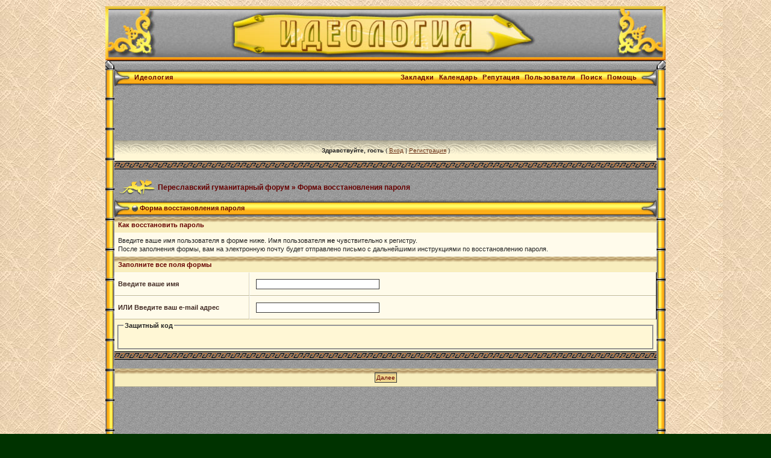

--- FILE ---
content_type: text/html; charset=windows-1251
request_url: http://prediger.ru/forum/index.php?s=67776be2b24a778a193b8b28643a762a&act=Reg&CODE=10
body_size: 5167
content:
<!DOCTYPE html PUBLIC "-//W3C//DTD XHTML 1.0 Transitional//EN" "http://www.w3.org/TR/xhtml1/DTD/xhtml1-transitional.dtd"> 
<html xml:lang="en" lang="en" xmlns="http://www.w3.org/1999/xhtml">
<head>
<meta http-equiv="content-type" content="text/html; charset=windows-1251" />
<link rel="shortcut icon" href="favicon.ico" />
<title>Форма восстановления пароля</title>
<meta name="description" content="meta description">
<link rel="alternate" type="application/rss+xml" title="Юмор" href="http://prediger.ru/forum/index.php?act=rssout&amp;id=1" />
 
<style type="text/css" media="all">

@import url(http://prediger.ru/forum/style_images/css_69.css);

</style> 
<link rel="stylesheet" type="text/css" href="style_images/retro/folder_js_css/highslide.css" />
 
<script type='text/javascript' src='style_images/retro/folder_js_skin/highslide/highslide.js'></script>
<script type="text/javascript">
	hs.graphicsDir = 'style_images/retro/folder_js_images/highslide/';
	hs.align = 'center';
	hs.transitions = ['expand', 'crossfade'];
	hs.outlineType = 'glossy-dark';
	hs.fadeInOut = true;
	//hs.dimmingOpacity = 0.75;
	
	// Add the controlbar
	if (hs.addSlideshow) hs.addSlideshow({
		//slideshowGroup: 'group1',
		interval: 5000,
		repeat: false,
		useControls: true,
		fixedControls: true,
		overlayOptions: {
			opacity: .6,
			position: 'top center',
			hideOnMouseOut: true
		}
	});

</script> 
</head> 
<body>
<!-- Yandex.Metrika counter -->
<script type="text/javascript">
(function (d, w, c) {
    (w[c] = w[c] || []).push(function() {
        try {
            w.yaCounter27294605 = new Ya.Metrika({id:27294605,
                    webvisor:true,
                    clickmap:true,
                    trackLinks:true,
                    accurateTrackBounce:true});
        } catch(e) { }
    });

    var n = d.getElementsByTagName("script")[0],
        s = d.createElement("script"),
        f = function () { n.parentNode.insertBefore(s, n); };
    s.type = "text/javascript";
    s.async = true;
    s.src = (d.location.protocol == "https:" ? "https:" : "http:") + "//mc.yandex.ru/metrika/watch.js";

    if (w.opera == "[object Opera]") {
        d.addEventListener("DOMContentLoaded", f, false);
    } else { f(); }
})(document, window, "yandex_metrika_callbacks");
</script>
<noscript><div><img src="//mc.yandex.ru/watch/27294605" style="position:absolute; left:-9999px;" alt="" /></div></noscript>
<!-- /Yandex.Metrika counter -->
<div id="ipbwrapper">
<!--ipb.javascript.start-->
<script type="text/javascript">
 //<![CDATA[
 var ipb_var_st            = "0";
 var ipb_lang_tpl_q1       = "Введите номер страницы, на которую хотите перейти.";
 var ipb_var_s             = "df76df4de65ad5efbc569d05ccab427c";
 var ipb_var_phpext        = "php";
 var ipb_var_base_url      = "http://prediger.ru/forum/index.php?s=df76df4de65ad5efbc569d05ccab427c&";
 var ipb_var_image_url     = "style_images/retro";
 var ipb_input_f           = "0";
 var ipb_input_t           = "0";
 var ipb_input_p           = "0";
 var ipb_var_cookieid      = "";
 var ipb_var_cookie_domain = "";
 var ipb_var_cookie_path   = "/";
 var ipb_md5_check         = "880ea6a14ea49e853634fbdc5015a024";
 var ipb_new_msgs          = 0;
 var use_enhanced_js       = 1;
 var use_charset           = "windows-1251";
 var ipb_myass_chars_lang  = "Вы ввели слишком мало символов для поиска";
 var ajax_load_msg		   = "Загрузка...";
 //]]>
</script>
<script type="text/javascript" src='jscripts/ips_ipsclass.js'></script>
<script type="text/javascript" src='jscripts/ipb_global.js'></script>
<script type="text/javascript" src='jscripts/ips_menu.js'></script>
<script type="text/javascript" src='style_images/retro/folder_js_skin/ips_menu_html.js'></script>
<script type="text/javascript" src='cache/lang_cache/ru/lang_javascript.js'></script>
<script type="text/javascript">
//<![CDATA[
var ipsclass = new ipsclass();
ipsclass.init();
ipsclass.settings['do_linked_resize'] = parseInt( "1" );
ipsclass.settings['resize_percent']   = parseInt( "50" );
//]]>
</script>
<script type="text/javascript" src='jscripts/expand.js'></script>
<!--ipb.javascript.end-->
<div id="logostrip"><a href='http://prediger.ru/forum/index.php?s=df76df4de65ad5efbc569d05ccab427c&amp;'><!--ipb.logo.start--><img src='style_images/retro/logo1.jpg' style='vertical-align:top' alt='IPB' border='0' /><!--ipb.logo.end--></a></div>
<table width="100%" border="0" cellspacing="0" cellpadding="0">
  <tr> 
    <td colspan="3"> 
      <table width="930" border="0" cellspacing="0" cellpadding="0">
        <tr> 
          <td class="tabletopleft1" width="15">&nbsp;</td>
          <td class="tabletopper1">&nbsp;</td>
          <td class="tabletopright1" width="15">&nbsp;</td>
        </tr>
      </table>
    </td>
  </tr>
  <tr> 
    <td class="tableleft1" width="15">&nbsp;</td>
    <td width="100%" class="tablebg1" valign="top">
  <table class="title1" border="0" cellspacing="0" cellpadding="0" width="100%">
          <tr>
            <td style="padding: 0px;" valign="top"><img src='style_images/retro/cat_l.gif' border='0'  alt='' /></td>
            <td width="100%" style="padding: 0px;">
	<div id="submenu">
		<!--ipb.leftlinks.start-->
		
			<div class='ipb-top-left-link'><a href="http://prediger.ru/">Идеология</a></div>
		
				
		<!--IBF.RULES-->
		<!--ipb.leftlinks.end-->
		<!--ipb.rightlinks.start-->
		<div class='ipb-top-right-link'><a href="http://prediger.ru/forum/index.php?s=df76df4de65ad5efbc569d05ccab427c&amp;act=Help">Помощь</a></div>
		<div class='ipb-top-right-link' id="ipb-tl-search"><a href="http://prediger.ru/forum/index.php?s=df76df4de65ad5efbc569d05ccab427c&amp;act=Search&amp;f=0">Поиск</a></div>
		<div class='ipb-top-right-link'><a href="http://prediger.ru/forum/index.php?s=df76df4de65ad5efbc569d05ccab427c&amp;act=Members">Пользователи</a></div>
                <div class='ipb-top-right-link'><a href="http://prediger.ru/forum/index.php?s=df76df4de65ad5efbc569d05ccab427c&amp;act=rep&amp;type=rating">Репутация</a></div>
		<div class='ipb-top-right-link'><a href="http://prediger.ru/forum/index.php?s=df76df4de65ad5efbc569d05ccab427c&amp;act=calendar">Календарь</a></div>
		
			<div class='ipb-top-right-link'><a href="http://prediger.ru/forum/index.php?s=df76df4de65ad5efbc569d05ccab427c&amp;autocom=favtopics">Закладки</a></div>
		
		<div class='popupmenu-new' id='ipb-tl-search_menu' style='display:none;width:210px'>
			<form action="http://prediger.ru/forum/index.php?s=df76df4de65ad5efbc569d05ccab427c&amp;act=Search&amp;CODE=01" method="post">
				<input type='hidden' name='forums' id='gbl-search-forums' value='all' /> 
				<input type="text" size="20" name="keywords" id='ipb-tl-search-box' />
				<input class="button" type="image" style='border:0px' src="style_images/retro/login-button.gif" />
				
			</form>
<br /><span style="color:blue"><b>&nbsp;Поиск через google:</b></span><br />
<form target="_blank" method=GET action="http://google.com/search" name=f>
				<input type=hidden name=hl value="ru">
				<input type=hidden name=inlang value="ru">
				<input type=hidden name=ie value="windows-1251">
				<input type=hidden name=oe value="windows-1251">
				<input type=hidden name=as_dt value="i">
				<input type=hidden name=as_qdr value="all">
				<input type=hidden name=num value="20">
				<input type=hidden value="prediger.ru" name=as_sitesearch>
				<input type="text" size="20" name="as_q" />
				<input class="button" type="image" style='border:0px' src="style_images/retro/login-button.gif" /></form>
			<div style='padding:4px'>
				<a href='http://prediger.ru/forum/index.php?s=df76df4de65ad5efbc569d05ccab427c&amp;act=Search'>Дополнительные параметры</a>
			</div>
		</div>
		<script type="text/javascript">
			ipsmenu.register( "ipb-tl-search", 'document.getElementById("ipb-tl-search-box").focus();' );
			gbl_check_search_box();
		</script>
		<!--ipb.rightlinks.end-->
	</div>
</td>
            <td style="padding: 0px;" valign="top"><img src='style_images/retro/cat_r.gif' border='0'  alt='' /></td>            
          </tr>
        </table>

<script type="text/javascript" src='jscripts/ips_xmlhttprequest.js'></script>
<script type="text/javascript" src='jscripts/ipb_global_xmlenhanced.js'></script>
<script type="text/javascript" src='jscripts/dom-drag.js'></script>
<div id='get-myassistant' style='display:none;width:606px;text-align:left;'>
<div class="borderwrap">
 <div class='maintitle' id='myass-drag' title='Нажмите и задержите для перемещения этого окна'>
  <div style='float:right'><a href='#' onclick='document.getElementById("get-myassistant").style.display="none"' title='Закрыть окно'>[X]</a></div>
  <div>Помощник</div>
 </div>
 <div id='myass-content' style='overflow-x:auto;'></div>
 </div>
</div>
<!-- Loading Layer -->
<div id='loading-layer' style='display:none'>
	<div id='loading-layer-shadow'>
	   <div id='loading-layer-inner'>
	 	<img src='style_images/retro/loading_anim.gif' border='0' alt='Загрузка. Пожалуйста, подождите...' />
		<span style='font-weight:bold' id='loading-layer-text'>Загрузка. Пожалуйста, подождите...</span>
	    </div>
	</div>
</div>
<!-- / Loading Layer -->
<!-- Msg Layer -->
<div id='ipd-msg-wrapper'>
	<div id='ipd-msg-title'>
		<a href='#' onclick='document.getElementById("ipd-msg-wrapper").style.display="none"; return false;'><img src='style_images/retro/close.png' alt='X' title='Close Window' class='ipd' /></a> &nbsp; <strong>Сообщение сайта</strong>
	</div>
	<div id='ipd-msg-inner'><span style='font-weight:bold' id='ipd-msg-text'></span><div class='pp-tiny-text'>(Сообщение закроется через 2 секунды)</div></div>
</div>
<!-- Msg Layer -->

<!-- / End board header -->
<script async src="//pagead2.googlesyndication.com/pagead/js/adsbygoogle.js"></script>
<!-- Форум -->
<ins class="adsbygoogle"
     style="display:inline-block;width:728px;height:90px"
     data-ad-client="ca-pub-9935215543927896"
     data-ad-slot="3330604197"></ins>
<script>
(adsbygoogle = window.adsbygoogle || []).push({});
</script>

<div id="userlinksguest">
	<p class="pcen"><b>Здравствуйте, гость</b> ( <a href="http://prediger.ru/forum/index.php?s=df76df4de65ad5efbc569d05ccab427c&amp;act=Login&amp;CODE=00">Вход</a> | <a href="http://prediger.ru/forum/index.php?s=df76df4de65ad5efbc569d05ccab427c&amp;act=Reg&amp;CODE=00">Регистрация</a> )







	</p>
</div>
<table border="0" width="100%" cellspacing="0" cellpadding="0" class="footer2">
  <tr> 
    <td style="padding: 0px;" valign="top"><img src='style_images/retro/ls_main_table_bottom.gif' border='0'  alt='' /></td>
    <td style="padding: 0px" width="100%">&nbsp;</td>
    <td style="padding: 0px;" valign="top"><img src='style_images/retro/ls_main_table_bottom.gif' border='0'  alt='' /></td>
  </tr>
</table>
<div id="navstrip"><img src='style_images/retro/nav.gif' border='0'  alt='&gt;' />&nbsp;<a href='http://prediger.ru/forum/index.php?s=df76df4de65ad5efbc569d05ccab427c&amp;act=idx'>Переславский гуманитарный форум</a>&nbsp;&raquo;&nbsp;Форма восстановления пароля</div>
<form action="http://prediger.ru/forum/index.php?s=df76df4de65ad5efbc569d05ccab427c&amp;" method="post">
<input type="hidden" name="act" value="Reg" />
<input type="hidden" name="CODE" value="11" />
  <table width="100%" class="title1" border="0" cellspacing="0" cellpadding="0">
          <tr>
            <td style="padding: 0px;" valign="top"><img src='style_images/retro/cat_l.gif' border='0'  alt='' /></td>
            <td width="100%"><img src='style_images/retro/nav_m.gif' border='0'  alt='&gt;' />&nbsp;Форма восстановления пароля</td>
            <td style="padding: 0px;" valign="top"><img src='style_images/retro/cat_r.gif' border='0'  alt='' /></td>            
          </tr>
        </table>
<div class="borderwrap" style="border:0">
	<div class="formsubtitle">Как восстановить пароль</div>
	<div class="tablepad"><span>

Введите ваше имя пользователя в форме ниже. Имя пользователя <b>не</b> чувствительно к регистру.<br />После заполнения формы, вам на электронную почту будет отправлено письмо с дальнейшими инструкциями по восстановлению пароля.

	</span></div>
	<div class="formsubtitle">Заполните все поля формы</div>
	<table class='ipbtable' cellspacing="0" style='border-right: 1px solid #000;'>
		<tr>
			<td class="pformleft">
			
				<strong>Введите ваше имя</strong>
			
			</td>
			<td class="pformright"><input type="text" size="32" name="member_name" /></td>
		</tr>

		<tr>
			<td class="pformleft">
				<strong>ИЛИ Введите ваш e-mail адрес</strong>
			</td>
			<td class="pformright"><input type="text" size="32" name="email_addy" /></td>
		</tr>

	</table>
	<div class='row2' style="padding:3px">
	<fieldset>
<legend><strong>Защитный код</strong></legend>
	<table class='ipbtable' cellspacing="0">
		<tr>
			<td style='padding:10px'>
				<script type='text/javascript'>var RecaptchaOptions = { lang : 'ru' };</script><script type="text/javascript" src="http://api.recaptcha.net/challenge?k=6LcpWAMAAAAAAA4klDtDNuDH6LsGgBX5mBoJ3naK"></script>
					<noscript>
					<iframe src="http://api.recaptcha.net/noscript?k=6LcpWAMAAAAAAA4klDtDNuDH6LsGgBX5mBoJ3naK" height="300" width="500" frameborder="0"></iframe><br/>
					<textarea name="recaptcha_challenge_field" rows="3" cols="40"></textarea>
					<input type="hidden" name="recaptcha_response_field" value="manual_challenge"/>
					</noscript>
			</td>
		</tr>
	</table>
</fieldset>
	</div>
</div>
      <table border="0" width="100%" cellspacing="0" cellpadding="0" class="footer2">
  <tr> 
    <td style="padding: 0px;" valign="top"><img src='style_images/retro/ls_main_table_bottom.gif' border='0'  alt='' /></td>
    <td style="padding: 0px" width="100%">&nbsp;</td>
    <td style="padding: 0px;" valign="top"><img src='style_images/retro/ls_main_table_bottom.gif' border='0'  alt='' /></td>
  </tr>
</table>
<br />
<div class="borderwrap">
	<div class="formsubtitle" align="center"><input class='button' type="submit" value="Далее" /></div>
</div>
</form>
<script async src="//pagead2.googlesyndication.com/pagead/js/adsbygoogle.js"></script>
<!-- Форум -->
<ins class="adsbygoogle"
     style="display:inline-block;width:728px;height:90px"
     data-ad-client="ca-pub-9935215543927896"
     data-ad-slot="3330604197"></ins>
<script>
(adsbygoogle = window.adsbygoogle || []).push({});
</script>
<table cellspacing="0" id="gfooter">
	<tr>
		<td width="45%"><img id="rss-syndication" src='style_images/retro/rss.png' border='0' alt='RSS' class='ipd' />
<script type="text/javascript">
//<![CDATA[
  menu_build_menu(
  "rss-syndication",
  new Array( "<a href='http://prediger.ru/forum/index.php?act=rssout&amp;id=1' style='color:black'>Юмор</a>"
           ) );
//]]>
</script> </td>
		<td width="10%" align="center" nowrap="nowrap"><a href="lofiversion/index.php"><b>Текстовая версия</b></a></td>
		<td width="45%" align="right" nowrap="nowrap">Сейчас: 23.1.2026, 20:43</td>
	</tr>
</table>
<script type='text/javascript'>
//<![CDATA[
menu_do_global_init();
initSpoilers('body');
show_inline_messages();
// Uncomment this to fix IE png images
// causes page slowdown, and some missing images occasionally
// if ( is_ie )
// {
//	 ie_fix_png();
// }

//]]>
</script>
 
<!<!-- Copyright Information -->
        				  <div align='center' class='copyright'>
        				  	<a href='http://www.ibresource.ru/' style='text-decoration:none' target='_blank'>Форум</a> <a href='http://www.invisionboard.com' style='text-decoration:none' target='_blank'>IP.Board</a>
        				  	 &copy; 2026 &nbsp;<a href='http://www.invisionpower.com' style='text-decoration:none' target='_blank'>IPS, Inc</a>.
        				  </div>
		<!-- / Copyright -->
</td>
<td class="tableright1">&nbsp;</td>
  </tr>
  <tr> 
    <td colspan="3">
      <table width="930" border="0" cellspacing="0" cellpadding="0">
        <tr> 
          <td class="tablebotleft1">&nbsp;</td>
          <td class="tablebottomer1"><div style="text-align:right" class="edit">&nbsp;&nbsp;&nbsp;&nbsp;&nbsp;&nbsp;&nbsp;&nbsp;&nbsp;&nbsp;&nbsp;&nbsp;&nbsp;&nbsp;<a href="http://ipbskins.ru/" title="IPB Skins Team"><img src='style_images/retro/fis.gif' border='0'  alt='IPB Skins Team, стиль Retro'></a>&nbsp;&nbsp;</div>
</td>
          <td class="tablebotright1">&nbsp;</td>
        </tr>
      </table>
    </td>
  </tr>
</table>
</div>     
</body> 
</html>

--- FILE ---
content_type: text/html; charset=utf-8
request_url: https://www.google.com/recaptcha/api2/aframe
body_size: 265
content:
<!DOCTYPE HTML><html><head><meta http-equiv="content-type" content="text/html; charset=UTF-8"></head><body><script nonce="cqfHpymDtWUg135Xln1f_Q">/** Anti-fraud and anti-abuse applications only. See google.com/recaptcha */ try{var clients={'sodar':'https://pagead2.googlesyndication.com/pagead/sodar?'};window.addEventListener("message",function(a){try{if(a.source===window.parent){var b=JSON.parse(a.data);var c=clients[b['id']];if(c){var d=document.createElement('img');d.src=c+b['params']+'&rc='+(localStorage.getItem("rc::a")?sessionStorage.getItem("rc::b"):"");window.document.body.appendChild(d);sessionStorage.setItem("rc::e",parseInt(sessionStorage.getItem("rc::e")||0)+1);localStorage.setItem("rc::h",'1769186588249');}}}catch(b){}});window.parent.postMessage("_grecaptcha_ready", "*");}catch(b){}</script></body></html>